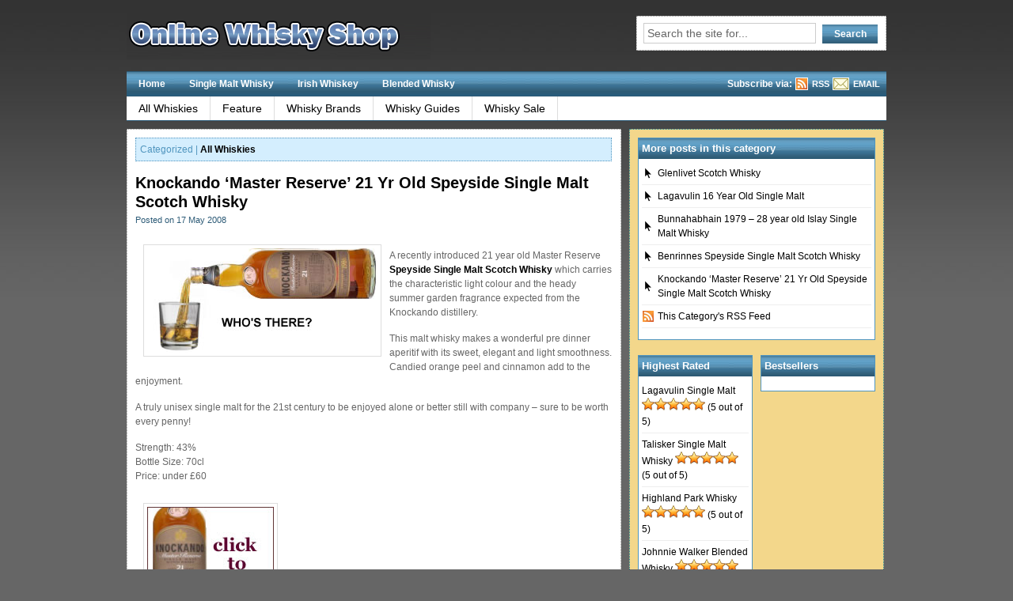

--- FILE ---
content_type: text/html; charset=UTF-8
request_url: http://www.onlinewhiskyshop.com/knockando-master-reserve-21-yr-old-speyside-single-malt-scotch-whisky/
body_size: 28539
content:
<!DOCTYPE html PUBLIC "-//W3C//DTD XHTML 1.0 Transitional//EN" "http://www.w3.org/TR/xhtml1/DTD/xhtml1-transitional.dtd">
<html xmlns="http://www.w3.org/1999/xhtml">
<head profile="http://gmpg.org/xfn/11">

    <title>Knockando &#8216;Master Reserve&#8217; 21 Yr Old Speyside Single Malt Scotch Whisky : Buy Whisky at Online Whisky Shop</title>

	<meta http-equiv="Content-Type" content="text/html; charset=UTF-8" />

	<link rel="stylesheet" type="text/css"  href="http://www.onlinewhiskyshop.com/wp-content/themes/livewire/style.css" media="screen" />
<link media='all' href='/defaultwp.css' type='text/css' rel='stylesheet' />

	<link rel="alternate" type="application/rss+xml" title="RSS 2.0" href="http://www.onlinewhiskyshop.com/feed/" />
	<link rel="pingback" href="http://www.onlinewhiskyshop.com/xmlrpc.php" />
	
	
	

	<script type="text/javascript" src="http://www.onlinewhiskyshop.com/wp-content/themes/livewire/includes/js/jquery-1.1.3.1.min.js"></script>	
	<script type="text/javascript" src="http://www.onlinewhiskyshop.com/wp-content/themes/livewire/includes/js/tabs.js"></script>		
	<script type="text/javascript" src="http://www.onlinewhiskyshop.com/wp-content/themes/livewire/includes/js/sfhover.js"></script>	
	
	<link rel="alternate" type="application/rss+xml" title="Online Whisky Shop &raquo; Knockando &#8216;Master Reserve&#8217; 21 Yr Old Speyside Single Malt Scotch Whisky Comments Feed" href="http://www.onlinewhiskyshop.com/knockando-master-reserve-21-yr-old-speyside-single-malt-scotch-whisky/feed/" />
<link rel="EditURI" type="application/rsd+xml" title="RSD" href="http://www.onlinewhiskyshop.com/xmlrpc.php?rsd" />
<link rel="wlwmanifest" type="application/wlwmanifest+xml" href="http://www.onlinewhiskyshop.com/wp-includes/wlwmanifest.xml" /> 
<link rel='index' title='Online Whisky Shop' href='http://www.onlinewhiskyshop.com' />
<link rel='start' title='Whisky Shop &#8211; How to Taste Whisky' href='http://www.onlinewhiskyshop.com/whisky-tasting/' />
<link rel='prev' title='Laphroaig 10 Islay Single Malt Scotch Whisky' href='http://www.onlinewhiskyshop.com/laphroaig-10-yr-old-islay-single-malt-scotch-whisky/' />
<link rel='next' title='Benrinnes Speyside Single Malt Scotch Whisky' href='http://www.onlinewhiskyshop.com/benrinnes-speyside-single-malt-scotch-whisky/' />
<meta name="generator" content="WordPress 2.9.2" />

<!-- All in One SEO Pack 1.6.10 by Michael Torbert of Semper Fi Web Design[215,360] -->
<meta name="description" content="A recently introduced 21 year old Master Reserve Speyside Single Malt Scotch Whisky which carries the characteristic light colour and the heady summer" />
<link rel="canonical" href="http://www.onlinewhiskyshop.com/knockando-master-reserve-21-yr-old-speyside-single-malt-scotch-whisky/" />
<!-- /all in one seo pack -->
<style type="text/css" media="screen">

/* Begin Contact Form ][ CSS */
.contactform {
	position: static;
	overflow: hidden;
}

.contactleft {
	width: 25%;
	text-align: right;
	clear: both;
	float: left;
	display: inline;
	padding: 4px;
	margin: 5px 0;
    font-weight: bold;
}

.contactright {
	width: 70%;
	text-align: left;
	float: right;
	display: inline;
	padding: 4px;
	margin: 5px 0;
}

.contacterror {
	border: 2px solid #ff0000;
}
/* End Contact Form ][ CSS */

	</style>


<!-- Start Of Script Generated By WP-PostRatings 1.31 -->
<script type="text/javascript">
/* <![CDATA[ */
	var ratings_plugin_url = 'http://www.onlinewhiskyshop.com/wp-content/plugins/wp-postratings';
	var ratings_ajax_url = 'http://www.onlinewhiskyshop.com/wp-content/plugins/wp-postratings/wp-postratings.php';
	var ratings_text_wait = 'Please rate only 1 post at a time.';
	var ratings_image = 'stars_crystal';
	var ratings_max = 5;
	var ratings_mouseover_image = new Image();
	ratings_mouseover_image.src = ratings_plugin_url + "/images/" + ratings_image + "/rating_over.gif";
	var ratings_show_loading = 1;
	var ratings_show_fading = 1;
	var ratings_custom = 0;
/* ]]> */
</script>
<script type='text/javascript' src='http://www.onlinewhiskyshop.com/wp-includes/js/tw-sack.js?ver=1.6.1'></script>
<script type='text/javascript' src='http://www.onlinewhiskyshop.com/wp-content/plugins/wp-postratings/postratings-js-packed.js?ver=1.31'></script>
<link rel="stylesheet" href="http://www.onlinewhiskyshop.com/wp-content/plugins/wp-postratings/postratings-css.css" type="text/css" media="screen" />
<!-- End Of Script Generated By WP-PostRatings 1.31 -->
<link href="http://www.onlinewhiskyshop.com/wp-content/themes/livewire/styles/web2_darkblue_grey.css" rel="stylesheet" type="text/css" /><meta name="google-site-verification" content="ABzX511qRJeEceJMoadkHkamrgagi3TRGPT8sPND5_4" />

</head>

<body>



<div id="page">
	
	<div id="header"><!-- START LOGO LEVEL WITH RSS FEED -->
		
		<h1><a href="http://www.onlinewhiskyshop.com/" title="Online Whisky Shop"><img src="http://www.onlinewhiskyshop.com/wp-content/themes/livewire/styles/web2_darkblue_grey/logo.gif" alt="" /></a></h1>
		
		<div id="topbanner">
			
			    <div id="search">
        <form method="get" id="searchform" action="http://www.onlinewhiskyshop.com/">
			<input type="text" value="Search the site for..." onclick="this.value='';" name="s" id="s" />
            <input name="" type="submit" value="Search" class="btn" />
            
        </form>
	</div><!--/search -->
			
		</div><!--/rss-->
		
	</div><!--/header -->
    
    <div id="nav"> <!-- START TOP NAVIGATION BAR -->
	
		<div id="nav-left">
	
			<ul>
            
            					<li class="page_item"><a href="http://www.onlinewhiskyshop.com/">Home</a></li>
										
			<li><a href="http://www.awin1.com/awclick.php?awinmid=400&awinaffid=76043&p=http://www.thewhiskyexchange.com/C-40.aspx" onMouseOver="self.status='http://www.thewhiskyexchange.com'; return true;" onMouseOut="self.status='http://www.thewhiskyexchange.com'; return true;">Single Malt Whisky</a></li>
<li><a href="http://www.awin1.com/awclick.php?awinmid=400&awinaffid=76043&p=http://www.thewhiskyexchange.com/C-32.aspx" onMouseOver="self.status='http://www.thewhiskyexchange.com'; return true;" onMouseOut="self.status='http://www.thewhiskyexchange.com'; return true;">Irish Whiskey</a></li>
<li><a href="http://www.awin1.com/awclick.php?awinmid=400&awinaffid=76043&p=http://www.thewhiskyexchange.com/C-304.aspx" onMouseOver="self.status='http://www.thewhiskyexchange.com'; return true;" onMouseOut="self.status='http://www.thewhiskyexchange.com'; return true;">Blended Whisky</a></li>


			</ul>
		
		</div><!--/nav-left -->

		<div id="nav-right">		
		
			<h2>Subscribe via: <a href="http://www.onlinewhiskyshop.com/feed/" class="rss" title="Subscribe via RSS">RSS</a> <a href="http://www.feedburner.com/fb/a/emailverifySubmit?feedId=Feedburner ID" class="email" title="Subscribe via RSS">EMAIL</a></h2>
		
		</div><!--/nav-right -->
		
	</div><!--/nav-->
	
	<div><!-- START CATEGORY NAVIGATION (SUCKERFISH CSS) -->
		
			<ul id="nav2">
					<li class="cat-item cat-item-10"><a href="http://www.onlinewhiskyshop.com/topics/all-whiskies/" title="View all posts filed under All Whiskies">All Whiskies</a>
</li>
	<li class="cat-item cat-item-3"><a href="http://www.onlinewhiskyshop.com/topics/whisky-guides/" title="View all posts filed under Feature">Feature</a>
</li>
	<li class="cat-item cat-item-15"><a href="http://www.onlinewhiskyshop.com/topics/whisky-brands/" title="View all posts filed under Whisky Brands">Whisky Brands</a>
</li>
	<li class="cat-item cat-item-5"><a href="http://www.onlinewhiskyshop.com/topics/features/" title="View all posts filed under Whisky Guides">Whisky Guides</a>
</li>
	<li class="cat-item cat-item-14"><a href="http://www.onlinewhiskyshop.com/topics/whisky-sale/" title="View all posts filed under Whisky Sale">Whisky Sale</a>
</li>

			</ul>
					
	</div><!--/nav2-->
	
	<div id="columns"><!-- START MAIN CONTENT COLUMNS -->
		<div class="col1">

			
					

				<div id="archivebox">
					
						<h3><em>Categorized |</em> <a href="http://www.onlinewhiskyshop.com/topics/all-whiskies/" title="View all posts in All Whiskies" rel="category tag">All Whiskies</a></h3>
						<p class="singletags"></p>       
				
				</div><!--/archivebox-->			

				<div class="post-alt blog" id="post-75">
				
					<h1><a title="Permanent Link to Knockando &#8216;Master Reserve&#8217; 21 Yr Old Speyside Single Malt Scotch Whisky" href="http://www.onlinewhiskyshop.com/knockando-master-reserve-21-yr-old-speyside-single-malt-scotch-whisky/" rel="bookmark">Knockando &#8216;Master Reserve&#8217; 21 Yr Old Speyside Single Malt Scotch Whisky</a></h1>
					<p class="posted_on">Posted on 17 May 2008 </p>
		
					<div class="entry">
						<div class="cent">
<p><span style="color: #475e04;"><img class="alignleft" src="http://www.onlinewhiskyshop.com/wp-content/themes/mimbo2.2/images/knockando_1986p.jpg" alt="Knockando 1986 Master Reserve Malt Whisky" /></span></div>
<p>A recently introduced 21 year old Master Reserve <strong><a href="http://www.awin1.com/awclick.php?awinmid=400&amp;awinaffid=76043&amp;p=http://www.thewhiskyexchange.com/P-7823.aspx">Speyside Single Malt Scotch Whisky</a></strong> which carries the characteristic light colour and the heady summer garden fragrance expected from the Knockando distillery.</p>
<p>This malt whisky makes a wonderful pre dinner aperitif with its sweet, elegant and light smoothness. Candied orange peel and cinnamon add to the enjoyment.</p>
<p>A truly unisex single malt for the 21st century to be enjoyed alone or better still with company – sure to be worth every penny!</p>
<p>Strength: 43%<br />
Bottle Size: 70cl<br />
Price: under £60</p>
<h3><a onmouseover="self.status='http://www.thewhiskyexchange.com'; return true;" onmouseout="self.status='http://www.thewhiskyexchange.com'; return true;" href="http://www.awin1.com/awclick.php?awinmid=400&amp;awinaffid=76043&amp;p=http://www.thewhiskyexchange.com/P-7823.aspx"><img src="http://www.onlinewhiskyshop.com/wp-content/themes/mimbo2.2/images/BUYknock1986.jpg" alt="Knockando 21 Yr Old Speyside Malt" /></a></h3>
 
					</div>
                    
                  
<div id="archivebox">  
<b>What Do You Think of 'Knockando &#8216;Master Reserve&#8217; 21 Yr Old Speyside Single Malt Scotch Whisky'? Rate It Below!</b><br>            
                <div id="post-ratings-75" class="post-ratings"><img id="rating_75_1" src="http://www.onlinewhiskyshop.com/wp-content/plugins/wp-postratings/images/stars_crystal/rating_on.gif" alt="Yuk! Never Again" title="Yuk! Never Again" onmouseover="current_rating(75, 1, 'Yuk! Never Again');" onmouseout="ratings_off(4, 0);" onclick="rate_post();" onkeypress="rate_post();" style="cursor: pointer; border: 0px;" /><img id="rating_75_2" src="http://www.onlinewhiskyshop.com/wp-content/plugins/wp-postratings/images/stars_crystal/rating_on.gif" alt="Not Quite There Yet!" title="Not Quite There Yet!" onmouseover="current_rating(75, 2, 'Not Quite There Yet!');" onmouseout="ratings_off(4, 0);" onclick="rate_post();" onkeypress="rate_post();" style="cursor: pointer; border: 0px;" /><img id="rating_75_3" src="http://www.onlinewhiskyshop.com/wp-content/plugins/wp-postratings/images/stars_crystal/rating_on.gif" alt="Forgettable!" title="Forgettable!" onmouseover="current_rating(75, 3, 'Forgettable!');" onmouseout="ratings_off(4, 0);" onclick="rate_post();" onkeypress="rate_post();" style="cursor: pointer; border: 0px;" /><img id="rating_75_4" src="http://www.onlinewhiskyshop.com/wp-content/plugins/wp-postratings/images/stars_crystal/rating_on.gif" alt="Good, But Getting There!" title="Good, But Getting There!" onmouseover="current_rating(75, 4, 'Good, But Getting There!');" onmouseout="ratings_off(4, 0);" onclick="rate_post();" onkeypress="rate_post();" style="cursor: pointer; border: 0px;" /><img id="rating_75_5" src="http://www.onlinewhiskyshop.com/wp-content/plugins/wp-postratings/images/stars_crystal/rating_off.gif" alt="Yum Yum! More Please" title="Yum Yum! More Please" onmouseover="current_rating(75, 5, 'Yum Yum! More Please');" onmouseout="ratings_off(4, 0);" onclick="rate_post();" onkeypress="rate_post();" style="cursor: pointer; border: 0px;" /> (<strong>8</strong> votes, average: <strong>4.13</strong> out of 5)<br /><span class="post-ratings-text" id="ratings_75_text"></span></div>
<div id="post-ratings-75-loading"  class="post-ratings-loading"><img src="http://www.onlinewhiskyshop.com/wp-content/plugins/wp-postratings/images/loading.gif" width="16" height="16" alt="Loading ..." title="Loading ..." class="post-ratings-image" />&nbsp;Loading ...</div>
</div>
                
				
				</div><!--/post-->

				
		<div class="navigation">
			<div class="alignleft"></div>
			<div class="alignright"></div>
		</div>		
	
								

		</div><!--/col1-->

<div class="col2">

	 	
	




	
<div class="sidebar">
    

       
   
    
   
   
   
   	
					
		<div id="related-cats" class="widget" >
			<h2>More posts in this category</h2>
			<ul>
					
				
						<li><a title="Permanent Link to Glenlivet Scotch Whisky" href="http://www.onlinewhiskyshop.com/glenlivet-scotch-whisky/" rel="bookmark">Glenlivet Scotch Whisky</a></li>
					
				
						<li><a title="Permanent Link to Lagavulin 16 Year Old Single Malt" href="http://www.onlinewhiskyshop.com/lagavulin-16-year-old-single-malt/" rel="bookmark">Lagavulin 16 Year Old Single Malt</a></li>
					
				
						<li><a title="Permanent Link to Bunnahabhain 1979 &#8211; 28 year old Islay Single Malt Whisky" href="http://www.onlinewhiskyshop.com/bunnahabhain-1979-28-year-old-islay-single-malt-whisky/" rel="bookmark">Bunnahabhain 1979 &#8211; 28 year old Islay Single Malt Whisky</a></li>
					
				
						<li><a title="Permanent Link to Benrinnes Speyside Single Malt Scotch Whisky" href="http://www.onlinewhiskyshop.com/benrinnes-speyside-single-malt-scotch-whisky/" rel="bookmark">Benrinnes Speyside Single Malt Scotch Whisky</a></li>
					
				
						<li><a title="Permanent Link to Knockando &#8216;Master Reserve&#8217; 21 Yr Old Speyside Single Malt Scotch Whisky" href="http://www.onlinewhiskyshop.com/knockando-master-reserve-21-yr-old-speyside-single-malt-scotch-whisky/" rel="bookmark">Knockando &#8216;Master Reserve&#8217; 21 Yr Old Speyside Single Malt Scotch Whisky</a></li>
								
						<li class="cat_feed"><a href="http://www.onlinewhiskyshop.com/topics/all-whiskies/feed/">This Category's RSS Feed</a></li>
			</ul>
		</div>
   
   	
    <div class="fix" style="height:10px !important;"></div>
    
     	
	    
	
	
	<div class="fix"></div>
	
	<div class="subcol fl">
	
		<div class="widget"><h2 class="hl">Highest Rated</h2><ul>
<li><a href="http://www.onlinewhiskyshop.com/lagavulin-whisky-distillery/" title="Lagavulin Single Malt">Lagavulin Single Malt</a> <img src="http://www.onlinewhiskyshop.com/wp-content/plugins/wp-postratings/images/stars_crystal/rating_on.gif" alt="3 votes, average: 5 out of 5" title="3 votes, average: 5 out of 5" class="post-ratings-image" /><img src="http://www.onlinewhiskyshop.com/wp-content/plugins/wp-postratings/images/stars_crystal/rating_on.gif" alt="3 votes, average: 5 out of 5" title="3 votes, average: 5 out of 5" class="post-ratings-image" /><img src="http://www.onlinewhiskyshop.com/wp-content/plugins/wp-postratings/images/stars_crystal/rating_on.gif" alt="3 votes, average: 5 out of 5" title="3 votes, average: 5 out of 5" class="post-ratings-image" /><img src="http://www.onlinewhiskyshop.com/wp-content/plugins/wp-postratings/images/stars_crystal/rating_on.gif" alt="3 votes, average: 5 out of 5" title="3 votes, average: 5 out of 5" class="post-ratings-image" /><img src="http://www.onlinewhiskyshop.com/wp-content/plugins/wp-postratings/images/stars_crystal/rating_on.gif" alt="3 votes, average: 5 out of 5" title="3 votes, average: 5 out of 5" class="post-ratings-image" /> (5 out of 5)</li><li><a href="http://www.onlinewhiskyshop.com/talisker-single-malt-whisky/" title="Talisker Single Malt Whisky">Talisker Single Malt Whisky</a> <img src="http://www.onlinewhiskyshop.com/wp-content/plugins/wp-postratings/images/stars_crystal/rating_on.gif" alt="3 votes, average: 5 out of 5" title="3 votes, average: 5 out of 5" class="post-ratings-image" /><img src="http://www.onlinewhiskyshop.com/wp-content/plugins/wp-postratings/images/stars_crystal/rating_on.gif" alt="3 votes, average: 5 out of 5" title="3 votes, average: 5 out of 5" class="post-ratings-image" /><img src="http://www.onlinewhiskyshop.com/wp-content/plugins/wp-postratings/images/stars_crystal/rating_on.gif" alt="3 votes, average: 5 out of 5" title="3 votes, average: 5 out of 5" class="post-ratings-image" /><img src="http://www.onlinewhiskyshop.com/wp-content/plugins/wp-postratings/images/stars_crystal/rating_on.gif" alt="3 votes, average: 5 out of 5" title="3 votes, average: 5 out of 5" class="post-ratings-image" /><img src="http://www.onlinewhiskyshop.com/wp-content/plugins/wp-postratings/images/stars_crystal/rating_on.gif" alt="3 votes, average: 5 out of 5" title="3 votes, average: 5 out of 5" class="post-ratings-image" /> (5 out of 5)</li><li><a href="http://www.onlinewhiskyshop.com/highland-park-whisky/" title="Highland Park Whisky">Highland Park Whisky</a> <img src="http://www.onlinewhiskyshop.com/wp-content/plugins/wp-postratings/images/stars_crystal/rating_on.gif" alt="2 votes, average: 5 out of 5" title="2 votes, average: 5 out of 5" class="post-ratings-image" /><img src="http://www.onlinewhiskyshop.com/wp-content/plugins/wp-postratings/images/stars_crystal/rating_on.gif" alt="2 votes, average: 5 out of 5" title="2 votes, average: 5 out of 5" class="post-ratings-image" /><img src="http://www.onlinewhiskyshop.com/wp-content/plugins/wp-postratings/images/stars_crystal/rating_on.gif" alt="2 votes, average: 5 out of 5" title="2 votes, average: 5 out of 5" class="post-ratings-image" /><img src="http://www.onlinewhiskyshop.com/wp-content/plugins/wp-postratings/images/stars_crystal/rating_on.gif" alt="2 votes, average: 5 out of 5" title="2 votes, average: 5 out of 5" class="post-ratings-image" /><img src="http://www.onlinewhiskyshop.com/wp-content/plugins/wp-postratings/images/stars_crystal/rating_on.gif" alt="2 votes, average: 5 out of 5" title="2 votes, average: 5 out of 5" class="post-ratings-image" /> (5 out of 5)</li><li><a href="http://www.onlinewhiskyshop.com/johnnie-walker-blended-whisky/" title="Johnnie Walker Blended Whisky">Johnnie Walker Blended Whisky</a> <img src="http://www.onlinewhiskyshop.com/wp-content/plugins/wp-postratings/images/stars_crystal/rating_on.gif" alt="2 votes, average: 5 out of 5" title="2 votes, average: 5 out of 5" class="post-ratings-image" /><img src="http://www.onlinewhiskyshop.com/wp-content/plugins/wp-postratings/images/stars_crystal/rating_on.gif" alt="2 votes, average: 5 out of 5" title="2 votes, average: 5 out of 5" class="post-ratings-image" /><img src="http://www.onlinewhiskyshop.com/wp-content/plugins/wp-postratings/images/stars_crystal/rating_on.gif" alt="2 votes, average: 5 out of 5" title="2 votes, average: 5 out of 5" class="post-ratings-image" /><img src="http://www.onlinewhiskyshop.com/wp-content/plugins/wp-postratings/images/stars_crystal/rating_on.gif" alt="2 votes, average: 5 out of 5" title="2 votes, average: 5 out of 5" class="post-ratings-image" /><img src="http://www.onlinewhiskyshop.com/wp-content/plugins/wp-postratings/images/stars_crystal/rating_on.gif" alt="2 votes, average: 5 out of 5" title="2 votes, average: 5 out of 5" class="post-ratings-image" /> (5 out of 5)</li><li><a href="http://www.onlinewhiskyshop.com/glenmorangie-single-malt/" title="Glenmorangie Single Malt">Glenmorangie Single Malt</a> <img src="http://www.onlinewhiskyshop.com/wp-content/plugins/wp-postratings/images/stars_crystal/rating_on.gif" alt="2 votes, average: 5 out of 5" title="2 votes, average: 5 out of 5" class="post-ratings-image" /><img src="http://www.onlinewhiskyshop.com/wp-content/plugins/wp-postratings/images/stars_crystal/rating_on.gif" alt="2 votes, average: 5 out of 5" title="2 votes, average: 5 out of 5" class="post-ratings-image" /><img src="http://www.onlinewhiskyshop.com/wp-content/plugins/wp-postratings/images/stars_crystal/rating_on.gif" alt="2 votes, average: 5 out of 5" title="2 votes, average: 5 out of 5" class="post-ratings-image" /><img src="http://www.onlinewhiskyshop.com/wp-content/plugins/wp-postratings/images/stars_crystal/rating_on.gif" alt="2 votes, average: 5 out of 5" title="2 votes, average: 5 out of 5" class="post-ratings-image" /><img src="http://www.onlinewhiskyshop.com/wp-content/plugins/wp-postratings/images/stars_crystal/rating_on.gif" alt="2 votes, average: 5 out of 5" title="2 votes, average: 5 out of 5" class="post-ratings-image" /> (5 out of 5)</li><li><a href="http://www.onlinewhiskyshop.com/redbreast-pure-pot-still-irish-whiskey/" title="Redbreast Pure Pot Still Irish Whiskey">Redbreast Pure Pot Still Irish Whiskey</a> <img src="http://www.onlinewhiskyshop.com/wp-content/plugins/wp-postratings/images/stars_crystal/rating_on.gif" alt="2 votes, average: 5 out of 5" title="2 votes, average: 5 out of 5" class="post-ratings-image" /><img src="http://www.onlinewhiskyshop.com/wp-content/plugins/wp-postratings/images/stars_crystal/rating_on.gif" alt="2 votes, average: 5 out of 5" title="2 votes, average: 5 out of 5" class="post-ratings-image" /><img src="http://www.onlinewhiskyshop.com/wp-content/plugins/wp-postratings/images/stars_crystal/rating_on.gif" alt="2 votes, average: 5 out of 5" title="2 votes, average: 5 out of 5" class="post-ratings-image" /><img src="http://www.onlinewhiskyshop.com/wp-content/plugins/wp-postratings/images/stars_crystal/rating_on.gif" alt="2 votes, average: 5 out of 5" title="2 votes, average: 5 out of 5" class="post-ratings-image" /><img src="http://www.onlinewhiskyshop.com/wp-content/plugins/wp-postratings/images/stars_crystal/rating_on.gif" alt="2 votes, average: 5 out of 5" title="2 votes, average: 5 out of 5" class="post-ratings-image" /> (5 out of 5)</li><li><a href="http://www.onlinewhiskyshop.com/royal-lochnagar-highland-single-malt/" title="Royal Lochnagar Highland Single Malt">Royal Lochnagar Highland Single Malt</a> <img src="http://www.onlinewhiskyshop.com/wp-content/plugins/wp-postratings/images/stars_crystal/rating_on.gif" alt="1 vote, average: 5 out of 5" title="1 vote, average: 5 out of 5" class="post-ratings-image" /><img src="http://www.onlinewhiskyshop.com/wp-content/plugins/wp-postratings/images/stars_crystal/rating_on.gif" alt="1 vote, average: 5 out of 5" title="1 vote, average: 5 out of 5" class="post-ratings-image" /><img src="http://www.onlinewhiskyshop.com/wp-content/plugins/wp-postratings/images/stars_crystal/rating_on.gif" alt="1 vote, average: 5 out of 5" title="1 vote, average: 5 out of 5" class="post-ratings-image" /><img src="http://www.onlinewhiskyshop.com/wp-content/plugins/wp-postratings/images/stars_crystal/rating_on.gif" alt="1 vote, average: 5 out of 5" title="1 vote, average: 5 out of 5" class="post-ratings-image" /><img src="http://www.onlinewhiskyshop.com/wp-content/plugins/wp-postratings/images/stars_crystal/rating_on.gif" alt="1 vote, average: 5 out of 5" title="1 vote, average: 5 out of 5" class="post-ratings-image" /> (5 out of 5)</li><li><a href="http://www.onlinewhiskyshop.com/best-ardbeg-scotch-whisky/" title="Ardbeg Single Islay Malt &#8211; Eight of the Best">Ardbeg Single Islay Malt &#8211; Eight of the Best</a> <img src="http://www.onlinewhiskyshop.com/wp-content/plugins/wp-postratings/images/stars_crystal/rating_on.gif" alt="1 vote, average: 5 out of 5" title="1 vote, average: 5 out of 5" class="post-ratings-image" /><img src="http://www.onlinewhiskyshop.com/wp-content/plugins/wp-postratings/images/stars_crystal/rating_on.gif" alt="1 vote, average: 5 out of 5" title="1 vote, average: 5 out of 5" class="post-ratings-image" /><img src="http://www.onlinewhiskyshop.com/wp-content/plugins/wp-postratings/images/stars_crystal/rating_on.gif" alt="1 vote, average: 5 out of 5" title="1 vote, average: 5 out of 5" class="post-ratings-image" /><img src="http://www.onlinewhiskyshop.com/wp-content/plugins/wp-postratings/images/stars_crystal/rating_on.gif" alt="1 vote, average: 5 out of 5" title="1 vote, average: 5 out of 5" class="post-ratings-image" /><img src="http://www.onlinewhiskyshop.com/wp-content/plugins/wp-postratings/images/stars_crystal/rating_on.gif" alt="1 vote, average: 5 out of 5" title="1 vote, average: 5 out of 5" class="post-ratings-image" /> (5 out of 5)</li><li><a href="http://www.onlinewhiskyshop.com/laphroaig-10-yr-old-islay-single-malt-scotch-whisky/" title="Laphroaig 10 Islay Single Malt Scotch Whisky">Laphroaig 10 Islay Single Malt Scotch Whisky</a> <img src="http://www.onlinewhiskyshop.com/wp-content/plugins/wp-postratings/images/stars_crystal/rating_on.gif" alt="4 votes, average: 4.75 out of 5" title="4 votes, average: 4.75 out of 5" class="post-ratings-image" /><img src="http://www.onlinewhiskyshop.com/wp-content/plugins/wp-postratings/images/stars_crystal/rating_on.gif" alt="4 votes, average: 4.75 out of 5" title="4 votes, average: 4.75 out of 5" class="post-ratings-image" /><img src="http://www.onlinewhiskyshop.com/wp-content/plugins/wp-postratings/images/stars_crystal/rating_on.gif" alt="4 votes, average: 4.75 out of 5" title="4 votes, average: 4.75 out of 5" class="post-ratings-image" /><img src="http://www.onlinewhiskyshop.com/wp-content/plugins/wp-postratings/images/stars_crystal/rating_on.gif" alt="4 votes, average: 4.75 out of 5" title="4 votes, average: 4.75 out of 5" class="post-ratings-image" /><img src="http://www.onlinewhiskyshop.com/wp-content/plugins/wp-postratings/images/stars_crystal/rating_half.gif" alt="4 votes, average: 4.75 out of 5" title="4 votes, average: 4.75 out of 5" class="post-ratings-image" /> (4.75 out of 5)</li><li><a href="http://www.onlinewhiskyshop.com/buy-macallan-whisky/" title="Macallan Whisky">Macallan Whisky</a> <img src="http://www.onlinewhiskyshop.com/wp-content/plugins/wp-postratings/images/stars_crystal/rating_on.gif" alt="4 votes, average: 4.75 out of 5" title="4 votes, average: 4.75 out of 5" class="post-ratings-image" /><img src="http://www.onlinewhiskyshop.com/wp-content/plugins/wp-postratings/images/stars_crystal/rating_on.gif" alt="4 votes, average: 4.75 out of 5" title="4 votes, average: 4.75 out of 5" class="post-ratings-image" /><img src="http://www.onlinewhiskyshop.com/wp-content/plugins/wp-postratings/images/stars_crystal/rating_on.gif" alt="4 votes, average: 4.75 out of 5" title="4 votes, average: 4.75 out of 5" class="post-ratings-image" /><img src="http://www.onlinewhiskyshop.com/wp-content/plugins/wp-postratings/images/stars_crystal/rating_on.gif" alt="4 votes, average: 4.75 out of 5" title="4 votes, average: 4.75 out of 5" class="post-ratings-image" /><img src="http://www.onlinewhiskyshop.com/wp-content/plugins/wp-postratings/images/stars_crystal/rating_half.gif" alt="4 votes, average: 4.75 out of 5" title="4 votes, average: 4.75 out of 5" class="post-ratings-image" /> (4.75 out of 5)</li></ul>
</div><!--/widget-->	
	</div><!--/subcol-->
		
	<div class="subcol fr">

				
		
			<div class="widget">
				
				<h2 class="hl">Bestsellers</h2>
				<ul>
									</ul>
				
			</div><!--/widget-->
		
					
	</div><!--/subcol-->
	
	<div class="fix"></div>
    
    </div><!--/col2_box-->
	
</div><!--/col2-->

		<div class="fix"></div>

	</div><!--/columns -->
	
	<div id="footer">
		<p>
        	<span class="copyright">Copyright &copy; <a href="http://www.onlinewhiskyshop.com/">Online Whisky Shop</a>,  From the <a href="http://www.sidicyclingshoes.co.uk">Sidi Cycling Shoes</a> bunch. </span>
<span class="designed_bg">
<a href="http://www.onlinewhiskyshop.com/contact-us">Contact Us</a> | <a href="http://www.onlinewhiskyshop.com/privacy">Privacy</a></span>
                   </p>
	</div><!--/footer -->

</div><!--/page -->


<script type="text/javascript">
var gaJsHost = (("https:" == document.location.protocol) ? "https://ssl." : "http://www.");
document.write(unescape("%3Cscript src='" + gaJsHost + "google-analytics.com/ga.js' type='text/javascript'%3E%3C/script%3E"));
</script>
<script type="text/javascript">
try {
var pageTracker = _gat._getTracker("UA-511890-7");
pageTracker._trackPageview();
} catch(err) {}</script>
</body>
</html>

--- FILE ---
content_type: text/css
request_url: http://www.onlinewhiskyshop.com/wp-content/themes/livewire/style.css
body_size: 20275
content:
/*  
Theme Name: Live Wire
Theme URI: http://www.woothemes.com/
Description: Live Wire by WooThemes
Version: 1.1.7
Author: WooThemes
Author URI: http://www.woothemes.com/
*/

/*========= SETUP =========*/

*{
	border: 0;
	margin: 0;
	padding: 0;
}
body{
	font-size: 12px;
	line-height: 18px;
}
a{
	color: #000000;
	text-decoration: none;
}
a:hover{
	text-decoration: underline;
}
input,select,textarea{
	border: #999999 1px solid;
	font-size: 12px;
	padding: 2px;
}
select{
	padding: 0;
}
li{
	list-style: none;
}
hr{
	color:#FFFFFF;
	background-color:#FFFFFF;
	margin:0px;
	height:0px;
	padding:0px;
}

/*========= LAYOUT =========*/

#page{
	width: 960px;
	margin-top: 0px;
	margin-right: auto;
	margin-bottom: 0px;
	margin-left: auto;
}
/*--- Main Columns ---*/

#columns{
	padding: 0px;
	margin-top: 10px;
	margin-right: 0px;
	margin-bottom: 0px;
	margin-left: 0px;
}
.col1{
	float: left;
	margin-right:10px;
}
.col1_home{
	float: left;
	margin-right:10px;
}
.col1_home_box {
	margin-bottom:10px;
}
.col1_home .blog h2 {
	font-size:18px;
	line-height:20px;
}

.col_mid_home {
	float:left;
	margin-right:10px;
}

.mid_box {
	float:left;
}

.col_mid_home .blog h2 {
	padding:0px;
	margin-bottom:5px;
	font-size:18px;
	line-height:20px;
}

.col_mid_home .blog {
	padding:0px;
	margin:0px;
}

.col_mid_home .category {
	padding: 0px;
	margin-top: 0px;
	margin-right: 0px;
	margin-bottom: 10px;
	text-align:left;
	margin-left: 0px;
}

.col_mid_home .category span {
	padding:3px;
	font-weight:bold;
	font-size:11px;
}

.posted_on {
	padding:0px;
	margin-top:5px;
	font-size:11px;
	line-height:12px;
}

.col2{
	width: 320px;
}

.col2_box {
	padding:10px;
	width:300px;
	margin-bottom:10px;
	float:left;
}

/*--- Sub Columns ---*/
.subcol{
	width: 145px;
}
.subcol h2{
	font-size: 14px;
	padding: 0 0 10px;
	color: #FFFFFF;
}

/*========= HEADER =========*/

/*- Page Navigation -*/
#nav{
	height: 30px;
	width: 960px !important;
	margin:0px;
	padding-top: 0px;
	padding-right: 0px;
	padding-bottom: 0px;
	padding-left: 0px;
}
#nav-left {
	float:left;
	display:inline;
	width:600px;
	}
#nav-right {
	float:right;
	display:inline;
	width:330px;
	margin:0px !important;
	padding:0px !important;
	text-align:right;
	}
	
#nav-right h2 {
	font-size:12px;
	line-height:30px;
	font-weight:bold;
	margin-right: 8px;
	}
	
#nav ul {
	position: relative;
	height: 30px;
	overflow: hidden;
}
#nav ul  li {
    float: left;
    list-style: none;
	font-weight:bold;
	font-size:14px;	
}
#nav .current_page_item {
	height:30px;
}
#nav .current_page_item a {
	color: #FFFFFF;
}
#nav ul  li.back {
	width: 9px;
	height: 30px;
	z-index: 8;
	position: absolute;
}

#nav ul li a {
	text-decoration: none;
	text-align: center;
	top: 6px;
	letter-spacing: 0;
	z-index: 10;
	display: block;
	float: left;
	height: 26px;
	position: relative;
	overflow: hidden;
	margin: auto 15px !important;
	margin: auto 7px;
	font-weight: bold;
	font-size: 12px;
}
#nav ul li a:hover {
	text-decoration: underline;
}
#nav ul  li a:hover, #nav ul  li a:active, #nav ul  li a:visited {
	border: none;
}      
/*- Category Navigation -*/


#nav2, #nav2 ul{
	padding: 0;
	float:left;
	list-style: none;
}
#nav2 {
	padding: 0;
	font-size:14px;
	margin-bottom:10px;
	float:left;
	width:960px;
}
#nav2 a {
	display: block;
	padding-left:15px;
	padding-right:15px;
	border-right: 1px solid #DDDDDD;
}
#nav2 li {
	float: left;
	line-height:30px;
}
#nav2 li a:hover {
	background: none;
}
#nav2 li ul {
	position: absolute;
	width: 15em;
	left: -999em;
	padding-top:1px;
}
#nav2 li:hover ul, #nav2 li.sfhover ul {
	left: auto;
	z-index:1000;	
}
#nav2 li ul li {
    background: #FFFFFF url(images/bgr-box-trans.png) repeat-x top;
	border-bottom:1px solid #dedbd1;	
	border-left:1px solid #dedbd1;	
	border-right:1px solid #dedbd1;			
	line-height:28px;	
	width:15em;
}
#nav2 li:hover, #nav2 li.hover {
    position: static;
}
#nav2 li ul ul {
	margin: -29px 0 0 15em;
}
#nav2 li:hover ul ul, #nav2 li.sfhover ul ul {
	left: -999em;
}
#nav2 li:hover ul, #nav2 li li:hover ul, #nav2 li.sfhover ul, #nav2 li li.sfhover ul {
	left: auto;
}
#nav2 li:hover ul ul, #nav2 li:hover ul ul ul, #nav2 li.sfhover ul ul, #nav2 li.sfhover ul ul ul {
	left: -999em;
}
#nav2 li:hover ul, #nav2 li li:hover ul, #nav2 li li li:hover ul, #nav2 li.sfhover ul, #nav2 li li.sfhover ul, #nav2 li li li.sfhover ul {
	left: auto;
} 



/*- Search -*/
#search{
	width:298px;
	padding:8px !important;
	margin-top: 5px;
	margin-right: 0px;
	margin-bottom: 10px;
	margin-left: 0px;
	float:right;
}
#search input{
	font-size: 14px;
	width:208px;
	margin:0px;
	padding:4px;
}
#search .btn{
	padding:5px;
	font-size: 12px;
	width: auto;
	border:none;
	width:70px;
	font-weight:bold;
	margin-top: 0px;
	margin-right: 0px;
	margin-bottom: 0px;
	margin-left: 5px;
}
/*- Header -*/
#header{
	height: 60px;
	margin-top: 15px;
	margin-bottom: 15px;
	padding: 0px;
}
/*- Logo -*/
#header h1{
	float: left;
	display:inline;
	line-height: 100px;
	font-size: 18px;
}
#header h1 a{
	display: block;
	width: 389px;
	color: #000000;
	font-size: 18px;
}

#topbanner img{
	float: right;
}

.rss {
	color:#000000;
	font-weight:bold;
	background-image: url(images/ico-arcfeed.gif);
	background-repeat: no-repeat;
	background-position: left center;
	padding-left: 21px;
	margin-left: 1px;
	font-family: Arial, Helvetica, sans-serif;
	font-size:11px;
	padding-top: 2px;
	padding-bottom: 2px;
}

.email {
	color:#000000;
	font-weight:bold;
	background-image: url(images/ico_email.gif);
	background-repeat: no-repeat;
	background-position: left center;
	margin-left: 1px;
	padding-left: 26px;
	font-family: Arial, Helvetica, sans-serif;
	font-size:11px;
	padding-top: 2px;
	padding-bottom: 2px;
}

/*========= FEATURED POSTS (FRONT-PAGE) =========*/

#featured
{
	width: 373px;
	z-index:5;
	background-color: #FFFFFF;
	color: #FFFFFF;
	padding:0px !important;
	margin-bottom: 0px;
}

#featured .entry p { margin:10px 0px; color: #666666;}

.lead-image-wrapper { background: #000; position: relative;	z-index:5; height:200px;margin-bottom:10px; }

.lead-image-wrapper h2 {
	font-size: 12px;
	line-height:20px;
	position: absolute;
	top: 0px;
	left: 0px;
	z-index: 1;
	padding: 5px;
}
.lead-image-wrapper h3 {
	font-size: 18px;
	width:160px;
	line-height:20px;
	position: absolute;
	top: 50px;
	left: 0px;
	z-index: 1;
	background-image: url(images/semi_transparent_bg.png);
	background-repeat: repeat;
	padding: 10px;
}

.lead-image-wrapper h4 {
	font-size: 10px;
	line-height:15px;
	position: absolute;
	top: 175px;
	right: 0px;
	z-index: 1;
	padding: 5px;
}
.lead-image-wrapper h3 a, .lead-image-wrapper h4 a { color: #fff; text-decoration: none;display:block; }
.lead-image-wrapper h3 a:hover, .lead-image-wrapper h4 a:hover { text-decoration:underline; }

/*========= FEATURED VIDEOS (FRONT-PAGE) =========*/

#video-frame {
	background:#eee;
	float:left;
	height:auto;
	margin-top: 0px;
	margin-right: 0px;
	margin-bottom: 0px;
	margin-left: 0px;
}
	
#video-frame h2 {
	padding:5px;
	font-size:14px;
}

.video_box h3 {
	margin-bottom:10px;
	padding: 5px;
	margin-top: 0px;
	margin-right: 0px;
	margin-left: 0px;
}

#video-frame h4 {
	padding:5px;
	font-size:12px;
	margin:10px;
}
	
.video_box {
	padding:10px;
	margin:10px;
	border: 1px solid #ddd;
	background-color:#FFFFFF;
}

#video-frame .mootabs_title {
	list-style:none;
	margin:0px;
	padding:0px;
	}
#video-frame .mootabs_title li {
	color:#000;
	font-weight:normal;
	font-size:11px;
	text-decoration:none;
	display:block;
	padding:10px;
	border: 1px solid #dddddd;
	background:#f7f7f7;
	line-height:10px;
	cursor: pointer;
	margin:10px;
	}
#video-frame .mootabs_title li:hover, #video-frame .mootabs_title li.active {
	background:#dddddd url(images/ico-watch.gif) right center no-repeat !important;
	border: 1px solid #bbbbbb;
	}

/*========= BLOG POST STYLING =========*/

/*=== Small Box Post ===*/
.post{
	margin: 0;
}

.post h1{
	font-size: 18px;
	padding: 0 0 5px;
}

.post h2{
	font-size: 18px;
	padding: 0 0 5px;
}
.post h3{
	font-size: 14px;
}
.post h3 a{
	color: #000000;
}
.post p{
	margin: 0px;
	padding-top: 0;
	padding-right: 0;
	padding-bottom: 15px;
	padding-left: 0;
}

/*- Box -*/
.box{
	height: 1%;
	width:373px;
	padding:0px;
	margin: 0;
	float:left;
}
.box .post{
	width: 180px;
}
.box .post h2 a{
	color:#000000;
}
.box .post h2{
	font-size: 18px;
	line-height: 20px;
	padding-top: 0px;
	padding-right: 0px;
	padding-bottom: 5px;
	padding-left: 0px;
}
.box .post p{
	font-size: 12px;
	line-height: 18px;
	padding-top: 0px;
	padding-right: 0px;
	padding-bottom: 10px;
	padding-left: 0px;
}

.box .blog .posted_on {
	margin-right:10px;
}

.box .post img{
	border: 1px solid #dddddd;
	float: right;
	padding: 5px;
	background-color: #FFFFFF;
	margin: 10px;
}

.box .post .postmeta {
	width: 170px !important;
}

/*=== Traditional Blog Post ===*/
.post-alt{
	margin: 0 0 15px 0;
}
.post-alt h1{
	font-size: 20px;
	color:#000000;
	line-height: 24px;
	
}
.post-alt h2{
	font-size: 20px;
	color:#000000;
	line-height: 24px;
}
.post-alt h3{
	font-size: 13px;
	padding-bottom: 5px;
	line-height: 18px;
	color: #000000;
}
.post-alt h4{
	font-size: 14px;
	padding-bottom: 5px;
	line-height: 16px;
}
.post-alt h3 a, .post-alt h2 a{
	color: #000000;
}
.post-alt p{
	padding: 0 0 15px;
}
.post-alt h3.post_date{
	color: #999999;
	padding: 5px 0px 10px;
	font-size: 12px;
	font-weight: normal;
}

.page_header {
	margin-bottom:10px;
}
.continue{
	background: url(images/ico-arrow.gif) no-repeat left;
	font-weight:bold;
	padding-left: 15px;
}
.postmeta {
	font-size: 11px;
	font-weight: normal;
	padding: 5px;
	float:left;
}
.blog .postmeta, #featured .postmeta {
	width:363px;
}
.col1 .postmeta {
	width: 593px !important;
}
.postmeta a {
	color: #000000;
	font-size:11px;
}
.posted_in {
	float: left;
	text-align:left;
	padding-left:18px;
	background-image: url(images/ico-category.gif);
	background-repeat: no-repeat;
	background-position: left top;
}
.comments {
	float:right;
	text-align:right;
}
#comment {
	padding:0px;
}
.comments a{
	padding-left:18px;
	background-image: url(images/ico-comm.gif);
	background-repeat: no-repeat;
	background-position: left top;
}
p.more {
	margin:0px;
	padding-top:10px;
	text-align:right;
	clear:both;
}

p.more a{
	background: url(images/ico-arrow2.gif) no-repeat right;
	padding-right: 20px;
	color: #000000;
	font-size: 14px;
	font-weight: bold;
}

.navigation {
}
.navigation a {
	color: #000000;
	font-size: 14px;
	font-weight: bold;
}
.alignleft{
	display:inline;
	float:left;
}
.alignright{
	display:inline;
	float:right;
}

/*========= ARCHIVE SPECIFIC =========*/

#archivebox {
	margin-bottom:15px;
	padding:5px;
	color:#000 !important;
	float:left;
	width:590px;
}
 #archivebox h3 {
 	font-size:12px;
 }
#archivebox h4, #archivebox h3, #archivebox h2{
	color:#333333;
	float:left;
}

#archivebox p {
	margin-top:5px;
}

#archivebox h4 em, #archivebox h2 em, #archivebox h3 em{
	font-weight: normal;
}
#archivebox a, #archivebox h2 {
	color:#000;
}
.archivefeed {
	float:right;
	text-align:right;
}
.archivefeed a {
	background:url(images/ico-arcfeed.gif) center left no-repeat;
	height:20px;
	color:#000;
	font-weight:bold;
	font-size: 11px;
	font-weight: normal;
	padding:3px 0px 1px 22px;
}
.arclist{
	width: 260px;
	border-bottom: 1px solid #eee;
	margin-top: 0px;
	margin-right: 0px;
	margin-bottom: 15px;
	margin-left: 0px;
	padding-top: 5px;
	padding-right: 0px;
	padding-bottom: 0px;
	padding-left: 0px;
}
.arclist h3 {
	color: #000;
	padding-top: 15px;
	padding-bottom: 15px;
}

.popular{
	color: #000;
	padding-bottom: 15px;
}

.archive_header{
	color: #000;
	padding-top: 15px;
	padding-right: 0px;
	padding-left: 0px;
}

.arclist ul li{
	color:#c0c0c0;
	font-size:12px;
	padding:8px 0 8px 10px;
	border-top:1px solid #eee;
}

/*========= SINGLE POST SPECIFIC =========*/

.singletags {
	color:#666666;
	clear:both;
	font-size:11px;
}

.entry blockquote {
	width:85%;
	font-style: italic;
	font-size:13px;
	margin-top: 0px;
	margin-right: auto;
	margin-bottom: 15px;
	margin-left: auto;
	padding-left: 20px;
	border-left-width: 5px;
	border-left-style: solid;
	border-left-color: #cccccc;
	color:#444444;
	}
.entry blockquote p {
	padding: 5px 0px;
	margin: 5px 0px;
	line-height: 20px;
	}
.entry img {
	padding: 4px;
	border: 1px solid #dddddd;
	background-color: #FFFFFF;
	margin: 10px;
	}
.entry ul, .entry ol {
	margin-bottom:10px;
	font-size:12px;
	line-height:20px;
	}
.entry ul li ul, .entry ol li ol{
	margin-bottom:0px;
	padding-top:3px;
	}
.entry ul li {
	list-style:circle inside !important;
	margin-left:15px;
	padding:3px 0px;
	}
.entry ul li ul li {
	list-style:disc inside !important;
	}
.entry ol li {
	list-style:decimal inside !important;
	font-size:12px;
	padding:3px 0px;
	}
.entry ol li ol li {
	list-style:decimal-leading-zero inside !important;
	}


/*========= COMMENTS =========*/

h2.commh2{
	font-size: 1.4em;
	padding: 0 0 5px;
	font-weight:bold !important;
	color:#000000;
	margin-top:20px;
}
ol.commentlist{
	margin: 10px 0 20px;
	padding: 0;
	list-style: none;
	font-size: 12px;
	line-height: 20px;
}
ol.commentlist p{
	margin-bottom:10px;
	line-height: 20px;
}
ol.commentlist cite{
	font-style: normal;
	font-weight: bold;
	color:#000000;
}
ol.commentlist li{
	padding: 20px 10px 10px 10px;
}
ol.commentlist li.alt{
	padding: 10px 10px 0 10px !important;
	background:#f7f7f7;
	border:1px dotted #cccccc;	
}

/*========= SIDEBAR =========*/

#mpu_banner {
	width:300px;
	height:250px;
	background-color:#eeeeee;
}

/*- Sidebar Tabs - Popular, Comments, Featured, Tag Cloud -*/

/*- SideTabs -*/
.sideTabs {
	width:300px !important;
	height:auto !important;
	float:left;
	display: block;
	margin:0px;
	padding:0px;
}
.idTabs{
	font-size: 12px;
	width: 299px;
	float:left;
}
.idTabs li{
	float: left;
	display:inline;
}
.idTabs li a{
	float: left;
	display:inline;
	line-height: 34px;
	font-weight: bold;
	font-size: 11px;
	text-align:center;
	padding:0px 10px;
	display: block;
	margin: 0px;
	text-align: left;
}
.idTabs li.last a{
	margin: 0
}
.idTabs li a:hover,
.idTabs .selected{
	text-decoration: none
}
.col2 #sidetabber ul{
	width: 288px !important;
	margin: 0px;
	padding:5px;
	}

.list1 li,.list2 li, .list3 li{
	border-bottom: 1px solid #eee;
	padding-top: 5px;
	padding-right: 0;
	padding-bottom: 5px;
	padding-left: 20px;
}

.list1 li a, .list3 li  {
	color: #666666;
}
.list2 li{
	background: url(images/ico-feat.gif) no-repeat left center !important;
}

/*- Category Related Posts -*/
.related-cats{
	width:298px;
	margin-bottom:0px;
}

.related-cats ul{
	width: 288px !important;
	margin: 0px;
	padding:5px;
	}
	
#related-cats li{
	border-bottom: 1px solid #eee;
	color:#999999;
	padding-top: 5px;
	padding-left: 20px;
	padding-bottom: 5px;
	background: url(images/ico-feat.gif) no-repeat left center !important;
}

#related-cats .cat_feed{
	background: url(images/ico-arcfeed.gif) no-repeat left center !important;
}
/*- Ads -*/
.ads{
	height: 180px;
	width:298px;
	margin: 0 0 10px 0;
	padding:0px;
}
.ads h2 {
	padding: 4px;
	font-size:13px;
}
.ads img{
	float: left;
	padding-top: 15px;
	padding-right: 0px;
	padding-bottom: 15px;
	padding-left: 15px;
}
.ads img.last{
	margin: 0;
}
/*- Flickr -*/
.flickr{
	width:298px;
	margin-top: 0px;
	margin-right: 0px;
	margin-bottom: 10px;
	margin-left: 0px;
}
.flickr h2{
	font-size:14px;
	padding: 5px;
	margin-bottom:10px;
}
.flickr h2 img{
	float: right;
	margin: 0 2px;
}
.flickr .photos {
	margin-left:5px;
}
.flickr-ar {
	font-size: 12px;
	font-weight: normal;
	margin: 0px;
	color: #ffffff;
}
.flickr-ar a {
	color: #ffffff;
}
.flickr .flickr_badge_image img {
	margin:0px 4px 10px 5px;
	border: 1px solid #ddd;
	padding:5px;
	background-color:#ffffff;
	float:left;
}
/*=== Styling Widget Lists ===*/
.widget { margin-bottom:10px; }
.widget h2 {
	padding: 4px;
	font-size:13px;
}
.widget ul {
	padding:4px;
	border:none !important;
	margin-top: 0;
	margin-right: 0;
	margin-bottom: 10px;
	margin-left: 0;
}
.widget ul li {
	border-bottom: 1px solid #eee;
	margin:0px;
	padding-top: 5px;
	padding-right: 0;
	padding-bottom: 5px;
	padding-left: 0px;
}
.widget ul li a {
	color: #000000;
}

/*========= FOOTER =========*/

#footer{
	clear: both;
	color: #666666;
	height: 35px;
	line-height: 35px;
	width: 938px;
	padding-top: 0px;
	padding-right: 10px;
	padding-bottom: 0px;
	padding-left: 10px;
	margin: 10px 0px 10px 0px;
}

#footer .copyright {
	text-align:left;
	float:left;
	width:50%;
}

#footer .designed_bg {
	text-align:right;
	float:right;
	width:50%;
}

#footer img {
	vertical-align:middle;
}

/*========= MISC =========*/

.fix{
	clear: both;
	height: 1px;
	margin: 0 0 -1px;
	overflow: hidden;
}

.hl-full{
	float:left;
	clear:both;
	height:1px;
	width:100%;
	padding:0 !important;
	margin:0px 0px 15px;
}

.blog{
	width:100% !important;
	float:left;
}
.between{
	height:2px;
	margin-bottom:15px;
	}
.fl{
	float: left;
}
.fr{
	float: right;
}
.ac{
	text-align: center;
}
.ar{
	text-align: right;
}
.th{
	border: 1px solid #cccccc;
	float: right;
	padding: 4px;
	background-color: #FFFFFF;
	margin-top: 0px;
	margin-bottom: 10px;
	margin-left: 10px;
}
#cat {
    margin:5px;
    padding:3px;
    width:130px;
}
table#wp-calendar {
	border-collapse: collapse;
	margin: 0px;
	padding: 0px;
}

/*========= CALENDAR =========*/

table#wp-calendar a {
	color:#000000; 
}

table#wp-calendar caption { 
	font-weight: normal; font-size: 0.91667em; line-height: 1.72727em; text-transform: uppercase; letter-spacing: 2px; background: #e5e5e5; border-bottom: 1px dotted #ddd; 
}
table#wp-calendar th { 
	width: 26px; font-size: 0.91667em; line-height: 1.72727em; background: #f2f2f2; border-bottom: 1px dotted #ddd; text-align: center; 
}
table#wp-calendar td { 
	width: 26px; line-height: 1.66667em; color: #999; text-align: center; 
}
table#wp-calendar td#next, table#wp-calendar td#prev { 
	width: 78px; font-size: 0.83333em; letter-spacing: 1px; text-transform: uppercase; 
}

img.wp-smiley {
	border:none;
	margin:0px;
	padding:0px;
}

/*========= AUTHOR INFO =========*/

.author_info {
	padding: 10px;
	margin-right: 0px;
	margin-left: 0px;
	color:#666666;
}

.author_photo {
	float:left;
	margin-right:10px;
	width:58px;
}

.author_photo img {
	background-color: #FFFFFF;
	padding: 4px;
	border: 1px solid #cccccc;
	width: 48px;
	height:48px;
	float:left !important;
}
.author_info p {
	font-size:12px;
	padding:0px;
	margin-bottom:10px;
}
.author_info a {
	color:#000000;
	text-decoration:none;
	padding:0;
}
.author_info a:hover {
	text-decoration:underline;
}
.author_info ul, .author_info li {
	margin:0px;
	padding:0px;
}
.author_info h3 {
	font-size:14px;
	margin-bottom: 10px;
	padding: 0px;
}

.author_email a {
	background-image: url(images/ico_email.gif);
	background-repeat: no-repeat;
	background-position: left center;
	padding-left: 26px;
	padding-top: 2px;
	padding-bottom: 2px;
	text-decoration:none;
	font-weight:bold;
}

/*========= IMAGE GALLERY =========*/

.imagegallery img {
	float:left;
	display:inline;
	background-color: #FFFFFF;
	padding: 5px;
	margin-right: 10px;
	margin-bottom:10px;
	border: 1px solid #CCCCCC;
}

--- FILE ---
content_type: text/css
request_url: http://www.onlinewhiskyshop.com/defaultwp.css
body_size: 2838
content:
#sidebar {float:left; width: 320px;}
.sidebar {padding:10px; width:300px; margin-bottom:10px; float:left; color:#000; background:#f3d78b; border: 1px dotted #007195;}
.sidebar-sub {clear:both; padding:10px; width:300px; margin-bottom:10px; float:left; background:#f3d78b; border: 1px dotted #007195;}
.sidebar-inner {border: 1px solid #007195; color:#000; background:#FFF;}
.sidebar-sub-left {width:143px; float:left; border: 1px solid #007195; color:#000; background:#FFF;}
.sidebar-sub-right {width:143px; float:right; border: 1px solid #007195; color:#000; background:#FFF;}
.sidebar-inner ul li, .sidebar-sub-left ul li, .sidebar-sub-right ul li {list-style: none;}
.sidebar-inner ul, .sidebar-sub-left ul, .sidebar-sub-right ul {padding:4px; border:0px; margin: 0px 0px 10px 0px;}
.sidebar-inner ul li, .sidebar-sub-left ul li, .sidebar-sub-right ul li{border-bottom: 1px solid #EEE; margin:0px; padding: 5px 0px;}
.sidebar-inner ul li a, .sidebar-sub-left ul li a, .sidebar-sub-right ul li a {	color: #000; background:#FFF; }
.sidebar-inner form {padding:5px;}
.sidebar-inner select {border:1px solid #CCC; color:#666; background:#FFF; margin:0px 10px 0px 0px; width:240px;}

#footer{clear: both; color: #666; background: #FFF; height: 35px; line-height: 35px; width: 938px; padding: 0px 10px; margin: 10px 0px; border: 1px dotted #999;}
#footer a{color: #C82611; background: transparent; }

.bold {font-weight:bold; color:#000; background:transparent;}
.productimage {float:left; border:1px solid #CCC; margin: 0px 10px 10px 0px;}
.featuredproduct {font-size:11px; width: 275px; float:left; margin:10px; padding:0px; }
.featuredproduct h3 {text-decoration:none; font-size:11px;}
.featuredproduct img {float:left; margin:0px 10px 0px 0px; height:100px; width:100px; border:0px;}
.featuredproduct p {padding:0px; margin:0px;}
.compare a {color: #FFF; background: transparent; font-weight:bold;}
.smallbanner {text-align:right; font-size:11px; margin: 0px 0px 20px 0px; font-weight:normal;}
.navigation {text-align:center; color: #AAA; background:transparent; margin-top:20px;}
.starsOn {color: #AF7817; background:transparent; font-weight: bold;}
.starsOff {color: #AAA; background:transparent; font-weight: bold;}
.nobr {white-space: nowrap;}
.disabled {color: #AAA; background:transparent;}
.clear {clear:both;}
.centre {text-align:center;}
.bdr {padding:0px 0px 50px 5px; float:right;}
.best { padding:5px; border: 2px solid #000; background: #EEE; color: #000; font-size:12px; font-weight:bold; text-align:center;}
.inputfield {font-family: Arial, Verdana, sans-serif; font-size:11px; color: #000; background: #FFF;  border: 1px solid #D9E5F2; }
.left {float:left; padding: 11px 0px 0px 0px;}
.right {float:right; padding: 11px 0px 0px 0px;}
.bdrleft {border-left : 1px solid #003366;}
.cheapest {color:#000; background:#f3d78b;}

--- FILE ---
content_type: text/css
request_url: http://www.onlinewhiskyshop.com/wp-content/themes/livewire/styles/web2_darkblue_grey.css
body_size: 4528
content:
body{
	font-family: Tahoma, Arial, Helvetica, sans-serif;
	color: #666666;
	background-color: #666666;
	background-image: url(web2_darkblue_grey/bg.jpg);
	background-repeat: repeat-x;
	background-position: left top;
}
h1, h2, h3, h4, h5 {
	font-family: "Lucida Sans", Tahoma, Arial, "sans serif";
}
a{
	color: #000;
}
.subcol h2{
	color: #fff;
}
.col2 {
	float:left !important;
}
.col1_home{
	width: 395px;
}
.col1_home_box {
	margin-bottom:10px;
	background-color:#ffffff;
	padding:10px;
	float:left;
	border: 1px dotted #999999;
}
.col1{
	width: 603px;
	padding:10px;
	background-color:#FFFFFF;
	border: 1px dotted #999999;
	background-color:#FFFFFF;
}
.col_mid_home {
	width:220px;
}
.mid_box {
	width: 198px;
	padding: 10px;
	border: 1px dotted #999999;
	background-color:#FFFFFF;
}
.box .post{
	width: 180px;
}
#nav{
	background-color:#5095be;
	border-top:1px solid #2d5b77;
	border-bottom:1px solid #2d5b77;
	background-image: url(web2_darkblue_grey/nav_bg.jpg);
	background-repeat: repeat-x;
	background-position: left top;
}
#nav-right h2, #nav-right a {
	color:#FFFFFF;
	font-family: Arial, Lucida Sans, Tahoma, sans serif;
}
#nav2 li a {
	font-family: Arial, Lucida Sans, Tahoma, sans serif;
}
.nav2 li:hover,
.nav2 li.sfHover,
.nav2 li.current,
.nav2 a:focus, .nav2 a:hover, .nav2 a:active {
	color: #333333;
}
.col2_box {
	background-color:#d4eefe;
	border: 1px dotted #999999;
}
.featured h3 a:hover {
	color:#000;
}
#nav .current_page_item {
	background-color: #2d5b77;
	color: #FFFFFF;
}
#nav ul  li a {
	font-family: Lucida Sans, Tahoma, Arial, sans serif;
}
#nav ul  li.back {
	background-color: #2d5b77;
	color: #FFFFFF;
}

#nav ul  li a {
	color: #ffffff;
}
#nav2 {
	background-color: #ffffff;
	border-bottom-width: 1px;
	border-bottom-style: solid;
	border-bottom-color: #2d5b77;
}
#nav2 li a:hover {
	background:#2d5b77;
	color:#fff;
}	
.col_mid_home .category {
	border-bottom-width: 1px;
	border-bottom-style: solid;
	border-bottom-color: #2d5b77;
}

.col_mid_home .category span {
	background-color:#2d5b77;
	color:#FFFFFF;
}
.idTabs li a:hover,
.idTabs .selected{
	color: #ffffff;
	background-color: #2d5b77;
	background-image: url(web2_darkblue_grey/nav_bg.jpg);
	background-repeat: repeat-x;
	background-position: left top;
}
.flickr h2, .widget h2, .ads h2, #video-frame h2, .related-cats h2 {
	background-color: #5095be;
	background-image: url(web2_darkblue_grey/nav_bg.jpg);
	background-repeat: repeat-x;
	background-position: left top;
	color: #FFFFFF;
}
#video-frame h3 {
	background-color: #2d5b77;
	color: #FFFFFF;
}

#video-frame {
	width:393px;
	border: 1px dotted #999999;
}

#archivebox {
	background-color: #d4eefe;
	border: 1px dotted #5095be;
}
#archivebox h4 em, #archivebox h2 em, #archivebox h3 em{
	color:#5095be;
	font-style:normal;
}
.list1 li {
	background: url(web2_darkblue_grey/ico-star.gif) no-repeat left center !important;
}
.list3 li{
	background: url(web2_darkblue_grey/ico-mostcomm.gif) no-repeat left center !important;
}
#rss h2{
	background-color: #f5cccc;
	border: 1px solid #e06666;
	color:#000000;
}
#footer{
	background-color: #ffffff;
	border: 1px dotted #999999;
}
#footer a{
	color: #2d5b77;
}
#search{
	background-color:#FFFFFF;
	border: 1px dotted #999999;
}
#search input{
	background: #ffffff;
	border: 1px solid #cccccc;
	color: #666666;
}
#search .btn{
	color:#FFFFFF;
	background-color:#999999;
	background-image: url(web2_darkblue_grey/nav_bg.jpg);
	background-repeat: repeat-x;
	background-position: left top;
}

.idTabs{
	background-color: #FFFFFF;
	border-right:1px solid #5095be !important;
	border-top:1px solid #5095be;
}

.idTabs li{
	background: #ffffff;
	color: #2d5b77;
	border-left-width: 1px;
	border-left-style: solid;
	border-left-color: #5095be;
}

#sidetabber ul{
	border:1px solid #5095be !important;
	background-color: #FFFFFF;
}

.flickr{
	border: 1px solid #5095be;
	background-color: #eee;
}
.related-cats{
	border: 1px solid #5095be;
	background-color: #fff;
}
.ads{
	border: 1px solid #5095be;
	background-color:#FFFFFF;
}
.widget {
	background-color:#FFFFFF;
	border: 1px solid #5095be;
}
.author_info {
	background-color: #d4eefe;
	border: 1px dotted #5095be;
}
.posted_on {
	color: #2d5b77;
}
.postmeta{
	color: #666666;
	background-color: #eeeeee;
	border-top:1px dotted #999999;
	border-bottom:1px dotted #999999;
}
.lead-image-wrapper h2 {
	background-color:#2d5b77;
}
.lead-image-wrapper h4 {
	background-color:#2d5b77;
}
.list3 li {
	background: url(web2_darkblue_grey/ico-mostcomm.gif) no-repeat left center !important;
}

--- FILE ---
content_type: application/javascript
request_url: http://www.onlinewhiskyshop.com/wp-content/themes/livewire/includes/js/tabs.js
body_size: 1289
content:
/* idTabs ~ Sean Catchpole - Version 1.0 */
eval(function(p,a,c,k,e,r){e=function(c){return(c<a?'':e(parseInt(c/a)))+((c=c%a)>35?String.fromCharCode(c+29):c.toString(36))};if(!''.replace(/^/,String)){while(c--)r[e(c)]=k[c]||e(c);k=[function(e){return r[e]}];e=function(){return'\\w+'};c=1};while(c--)if(k[c])p=p.replace(new RegExp('\\b'+e(c)+'\\b','g'),k[c]);return p}('(7($){$.F.q=7(){4 s={"b":B,"3":L,"5":B};o(4 i=0;i<t.8;++i){4 n={},a=t[i];M(m a){f"I":$.w(n,a);l;f"v":f"u":n.b=a;l;f"C":n["3"]=a;l;f"7":n.5=a;l};$.w(s,n)}4 j=2;4 e=$("a[@d^=\'#\']",2).5(7(){9($("a.h",j)[0]==2)3 s["3"];4 r="#"+2.d.A(\'#\')[1];4 g=[];4 c=[];$("a",j).z(7(){9(2.d.K(/#/)){g[g.8]=2;c[c.8]="#"+2.d.A(\'#\')[1]}});9(s.5&&!s.5(r,c,j))3 s["3"];o(i y g)$(g[i]).x("h");o(i y c)$(c[i]).J();$(2).H("h");$(r).G();3 s["3"]});4 6;9(m s.b=="v"&&(6=e.k(":E("+s.b+")")).8)6.5();p 9(m s.b=="u"&&(6=e.k("[@d=\'#"+s.b+"\']")).8)6.5();p 9((6=e.k(".h")).8)6.x("h").5();p e.k(":D").5();3 2};$(7(){$(".q").z(7(){$(2).q()})})})(N)',50,50,'||this|return|var|click|test|function|length|if||start|idList|href|list|case|aList|selected||self|filter|break|typeof||for|else|idTabs|id||arguments|string|number|extend|removeClass|in|each|split|null|boolean|first|eq|fn|show|addClass|object|hide|match|false|switch|jQuery'.split('|'),0,{}))